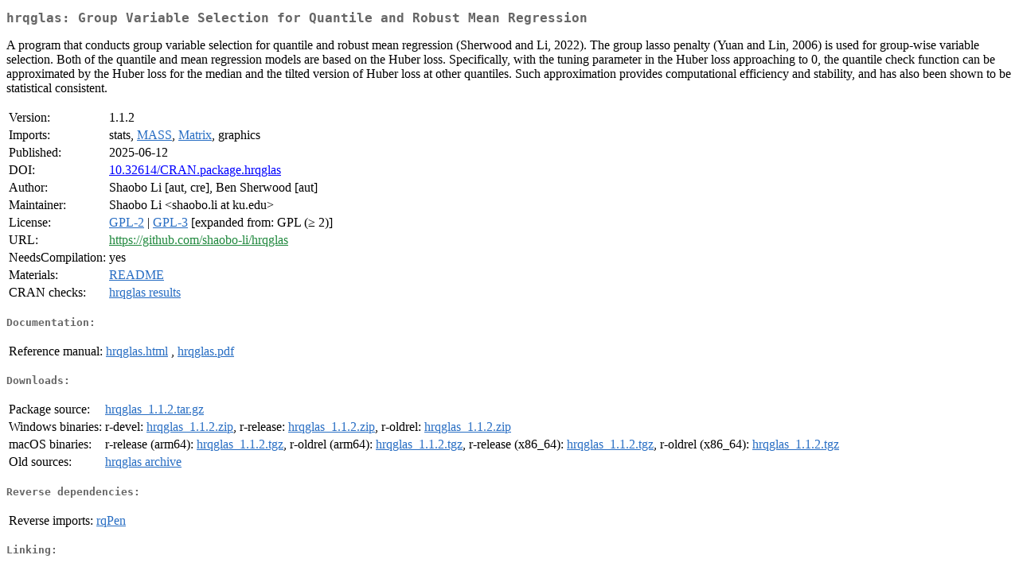

--- FILE ---
content_type: text/html; charset=UTF-8
request_url: https://cran.case.edu/web/packages/hrqglas/index.html
body_size: 6252
content:
<!DOCTYPE html>
<html>
<head>
<title>CRAN: Package hrqglas</title>
<link rel="canonical" href="https://CRAN.R-project.org/package=hrqglas"/>
<link rel="stylesheet" type="text/css" href="../../CRAN_web.css" />
<meta http-equiv="Content-Type" content="text/html; charset=utf-8" />
<meta name="viewport" content="width=device-width, initial-scale=1.0, user-scalable=yes"/>
<meta name="citation_title" content="Group Variable Selection for Quantile and Robust Mean Regression [R package hrqglas version 1.1.2]" />
<meta name="citation_author1" content="Shaobo Li" />
<meta name="citation_author2" content="Ben Sherwood" />
<meta name="citation_publication_date" content="2025-06-12" />
<meta name="citation_public_url" content="https://CRAN.R-project.org/package=hrqglas" />
<meta name="DC.identifier" content="https://CRAN.R-project.org/package=hrqglas" />
<meta name="DC.publisher" content="Comprehensive R Archive Network (CRAN)" />
<meta name="twitter:card" content="summary" />
<meta property="og:title" content="hrqglas: Group Variable Selection for Quantile and Robust Mean Regression" />
<meta property="og:description" content="A program that conducts group variable selection for quantile and robust mean regression (Sherwood and Li, 2022). The group lasso penalty (Yuan and Lin, 2006) is used for group-wise variable selection. Both of the quantile and mean regression models are based on the Huber loss. Specifically, with the tuning parameter in the Huber loss approaching to 0, the quantile check function can be approximated by the Huber loss for the median and the tilted version of Huber loss at other quantiles. Such approximation provides computational efficiency and stability, and has also been shown to be statistical consistent." />
<meta property="og:image" content="https://CRAN.R-project.org/CRANlogo.png" />
<meta property="og:type" content="website" />
<meta property="og:url" content="https://CRAN.R-project.org/package=hrqglas" />
<style type="text/css">
  table td { vertical-align: top; }
</style>
</head>
<body>
<div class="container">
<h2>hrqglas: Group Variable Selection for Quantile and Robust Mean Regression</h2>
<p>A program that conducts group variable selection for quantile and robust mean 
              regression (Sherwood and Li, 2022). The group lasso penalty (Yuan and Lin, 2006) is used for
              group-wise variable selection. Both of the quantile and mean regression models are based on the Huber loss.
              Specifically, with the tuning parameter in the Huber loss approaching to 0, the quantile check 
              function can be approximated by the Huber loss for the median and the tilted version of 
              Huber loss at other quantiles. Such approximation provides computational efficiency and stability, and
              has also been shown to be statistical consistent.</p>
<table>
<tr>
<td>Version:</td>
<td>1.1.2</td>
</tr>
<tr>
<td>Imports:</td>
<td>stats, <a href="../MASS/index.html"><span class="CRAN">MASS</span></a>, <a href="../Matrix/index.html"><span class="CRAN">Matrix</span></a>, graphics</td>
</tr>
<tr>
<td>Published:</td>
<td>2025-06-12</td>
</tr>
<tr>
<td>DOI:</td>
<td><a href="https://doi.org/10.32614/CRAN.package.hrqglas">10.32614/CRAN.package.hrqglas</a></td>
</tr>
<tr>
<td>Author:</td>
<td>Shaobo Li [aut, cre],
  Ben Sherwood [aut]</td>
</tr>
<tr>
<td>Maintainer:</td>
<td>Shaobo Li  &#x3c;&#x73;&#x68;&#x61;&#x6f;&#x62;&#x6f;&#x2e;&#x6c;&#x69;&#x20;&#x61;&#x74;&#x20;&#x6b;&#x75;&#x2e;&#x65;&#x64;&#x75;&#x3e;</td>
</tr>
<tr>
<td>License:</td>
<td><a href="../../licenses/GPL-2"><span class="CRAN">GPL-2</span></a> | <a href="../../licenses/GPL-3"><span class="CRAN">GPL-3</span></a> [expanded from: GPL (&ge; 2)]</td>
</tr>
<tr>
<td>URL:</td>
<td><a href="https://github.com/shaobo-li/hrqglas" target="_top"><span class="GitHub">https://github.com/shaobo-li/hrqglas</span></a></td>
</tr>
<tr>
<td>NeedsCompilation:</td>
<td>yes</td>
</tr>
<tr>
<td>Materials:</td>
<td><a href="readme/README.html"><span class="CRAN">README</span></a> </td>
</tr>
<tr>
<td>CRAN&nbsp;checks:</td>
<td><a href="../../checks/check_results_hrqglas.html"><span class="CRAN">hrqglas results</span></a></td>
</tr>
</table>
<h4>Documentation:</h4>
<table>
<tr>
<td>Reference&nbsp;manual:</td>
<td>
 <a href="refman/hrqglas.html"><span class="CRAN">hrqglas.html</span></a> ,  <a href="hrqglas.pdf"><span class="CRAN">hrqglas.pdf</span></a> 
</td>
</tr>
</table>
<h4>Downloads:</h4>
<table>
<tr>
<td> Package&nbsp;source: </td>
<td> <a href="../../../src/contrib/hrqglas_1.1.2.tar.gz"> <span class="CRAN"> hrqglas_1.1.2.tar.gz </span> </a> </td>
</tr>
<tr>
<td> Windows&nbsp;binaries: </td>
<td> r-devel: <a href="../../../bin/windows/contrib/4.6/hrqglas_1.1.2.zip"><span class="CRAN">hrqglas_1.1.2.zip</span></a>, r-release: <a href="../../../bin/windows/contrib/4.5/hrqglas_1.1.2.zip"><span class="CRAN">hrqglas_1.1.2.zip</span></a>, r-oldrel: <a href="../../../bin/windows/contrib/4.4/hrqglas_1.1.2.zip"><span class="CRAN">hrqglas_1.1.2.zip</span></a> </td>
</tr>
<tr>
<td> macOS&nbsp;binaries: </td>
<td> r-release (arm64): <a href="../../../bin/macosx/big-sur-arm64/contrib/4.5/hrqglas_1.1.2.tgz"><span class="CRAN">hrqglas_1.1.2.tgz</span></a>, r-oldrel (arm64): <a href="../../../bin/macosx/big-sur-arm64/contrib/4.4/hrqglas_1.1.2.tgz"><span class="CRAN">hrqglas_1.1.2.tgz</span></a>, r-release (x86_64): <a href="../../../bin/macosx/big-sur-x86_64/contrib/4.5/hrqglas_1.1.2.tgz"><span class="CRAN">hrqglas_1.1.2.tgz</span></a>, r-oldrel (x86_64): <a href="../../../bin/macosx/big-sur-x86_64/contrib/4.4/hrqglas_1.1.2.tgz"><span class="CRAN">hrqglas_1.1.2.tgz</span></a> </td>
</tr>
<tr>
<td> Old&nbsp;sources: </td>
<td> <a href="https://CRAN.R-project.org/src/contrib/Archive/hrqglas"> <span class="CRAN"> hrqglas archive </span> </a> </td>
</tr>
</table>
<h4>Reverse dependencies:</h4>
<table>
<tr>
<td>Reverse&nbsp;imports:</td>
<td><a href="../rqPen/index.html"><span class="CRAN">rqPen</span></a></td>
</tr>
</table>
<h4>Linking:</h4>
<p>Please use the canonical form
<a href="https://CRAN.R-project.org/package=hrqglas"><span class="CRAN"><samp>https://CRAN.R-project.org/package=hrqglas</samp></span></a>
to link to this page.</p>
</div>
</body>
</html>
